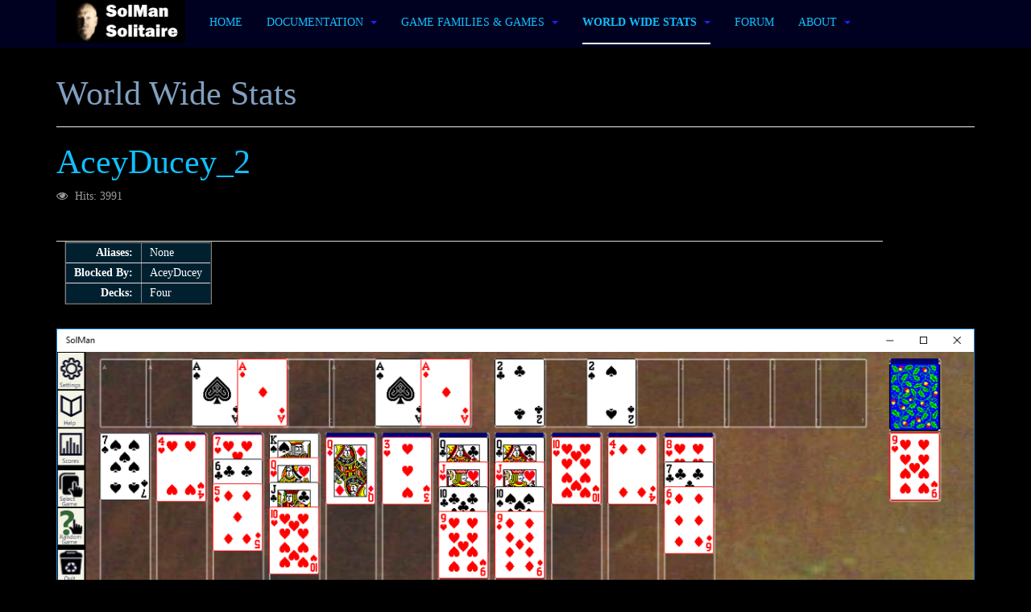

--- FILE ---
content_type: text/html; charset=utf-8
request_url: https://solmansolitaire.com/index.php/reports/19-families/oddballs/82-aceyducey-2
body_size: 8522
content:

<!DOCTYPE html>
<html lang="en-gb" dir="ltr"
	  class='com_content view-article itemid-155 j31 mm-hover '>

<head>
	<base href="https://solmansolitaire.com/index.php/reports/19-families/oddballs/82-aceyducey-2" />
	<meta http-equiv="content-type" content="text/html; charset=utf-8" />
	<meta name="keywords" content="solitaire games, free" />
	<meta name="rights" content="Copyright 2024, Tim Mangan" />
	<meta name="author" content="Super User" />
	<meta name="description" content="Website for the Solman Solitaire application." />
	<meta name="generator" content="Joomla! - Open Source Content Management" />
	<title>AceyDucey_2</title>
	<link href="/templates/purity_iii/favicon.ico" rel="shortcut icon" type="image/vnd.microsoft.icon" />
	<link href="/templates/purity_iii/local/css/themes/dark/bootstrap.css" rel="stylesheet" type="text/css" />
	<link href="/index.php?option=com_ajax&plugin=arktypography&format=json" rel="stylesheet" type="text/css" />
	<link href="https://solmansolitaire.com/plugins/editors/dropeditor/dropeditor.css" rel="stylesheet" type="text/css" />
	<link href="https://solmansolitaire.com/media/dropeditor/customstyles.css" rel="stylesheet" type="text/css" />
	<link href="https://solmansolitaire.com/media/dropeditor/titlestyles.css" rel="stylesheet" type="text/css" />
	<link href="/templates/system/css/system.css" rel="stylesheet" type="text/css" />
	<link href="/templates/purity_iii/local/css/themes/dark/legacy-grid.css" rel="stylesheet" type="text/css" />
	<link href="/plugins/system/t3/base-bs3/fonts/font-awesome/css/font-awesome.min.css" rel="stylesheet" type="text/css" />
	<link href="/templates/purity_iii/local/css/themes/dark/template.css" rel="stylesheet" type="text/css" />
	<link href="/templates/purity_iii/local/css/themes/dark/megamenu.css" rel="stylesheet" type="text/css" />
	<link href="/templates/purity_iii/fonts/font-awesome/css/font-awesome.min.css" rel="stylesheet" type="text/css" />
	<link href="/templates/purity_iii/local/css/themes/dark/layouts/corporate.css" rel="stylesheet" type="text/css" />
	<link href="https://solmansolitaire.com/media/editors/arkeditor/css/squeezebox.css" rel="stylesheet" type="text/css" />
	<script src="/media/jui/js/jquery.min.js?82b3e6273184f38714a1fba1b122d6b4" type="text/javascript"></script>
	<script src="/media/jui/js/jquery-noconflict.js?82b3e6273184f38714a1fba1b122d6b4" type="text/javascript"></script>
	<script src="/media/jui/js/jquery-migrate.min.js?82b3e6273184f38714a1fba1b122d6b4" type="text/javascript"></script>
	<script src="/plugins/system/t3/base-bs3/bootstrap/js/bootstrap.js?82b3e6273184f38714a1fba1b122d6b4" type="text/javascript"></script>
	<script src="/media/system/js/caption.js?82b3e6273184f38714a1fba1b122d6b4" type="text/javascript"></script>
	<script src="/plugins/system/t3/base-bs3/js/jquery.tap.min.js" type="text/javascript"></script>
	<script src="/plugins/system/t3/base-bs3/js/script.js" type="text/javascript"></script>
	<script src="/plugins/system/t3/base-bs3/js/menu.js" type="text/javascript"></script>
	<script src="/templates/purity_iii/js/script.js" type="text/javascript"></script>
	<script src="/plugins/system/t3/base-bs3/js/nav-collapse.js" type="text/javascript"></script>
	<script src="https://solmansolitaire.com/media/editors/arkeditor/js/jquery.easing.min.js" type="text/javascript"></script>
	<script src="https://solmansolitaire.com/media/editors/arkeditor/js/squeezebox.js" type="text/javascript"></script>
	<script src="https://maps.googleapis.com/maps/api/js?v=3&amp;key=AIzaSyARfis5oZUY0p-KbsZQJw29wUieq5_Jxpw " type="text/javascript"></script>
	<script src="/media/com_ipmapping/js/markerclusterer_min.js" type="text/javascript"></script>
	<script type="text/javascript">
jQuery(function($){ initTooltips(); $("body").on("subform-row-add", initTooltips); function initTooltips (event, container) { container = container || document;$(container).find(".hasTooltip").tooltip({"html": true,"container": "body"});} });jQuery(window).on('load',  function() {
				new JCaption('img.caption');
			});(function()
				{
					if(typeof jQuery == 'undefined')
						return;
					
					jQuery(function($)
					{
						if($.fn.squeezeBox)
						{
							$( 'a.modal' ).squeezeBox({ parse: 'rel' });
				
							$( 'img.modal' ).each( function( i, el )
							{
								$(el).squeezeBox({
									handler: 'image',
									url: $( el ).attr( 'src' )
								});
							})
						}
						else if(typeof(SqueezeBox) !== 'undefined')
						{
							$( 'img.modal' ).each( function( i, el )
							{
								SqueezeBox.assign( el, 
								{
									handler: 'image',
									url: $( el ).attr( 'src' )
								});
							});
						}
						
						function jModalClose() 
						{
							if(typeof(SqueezeBox) == 'object')
								SqueezeBox.close();
							else
								ARK.squeezeBox.close();
						}
					
					});
				})(); (function($) {
      $(window).load(function() {
         $('.nn_tabs-tab a[data-toggle="tab"]').on('shown shown.bs.tab', function(e) {
            if ( ipmap_map_108 != null) {
               google.maps.event.trigger(ipmap_map_108, 'resize');
               mapObject_108.setCenter(new google.maps.LatLng(0,0));
            }
         });
      });
     })(jQuery);
   
      var ipmap_cluster_markers_108                     = false;
      var ipmap_custom_marker_108                       = 'blue';
      var ipmap_zoom_Strategy_108                       = 0;
      var ipmap_update_interval_108                     = 5000;
      var ipmap_show_GMapTypeControl_108                = true;
      var ipmap_maptype_control_style_code_108          = google.maps.MapTypeControlStyle.DEFAULT;
      var ipmap_maptype_control_position_code_108       = google.maps.ControlPosition.TOP_RIGHT;
      var ipmap_show_GSmallMapControl_108               = true;
      var ipmap_show_panControl_108                     = true;
      var ipmap_zoom_toolbar_control_style_code_108     = google.maps.ZoomControlStyle.SMALL;
      var ipmap_zoom_toolbar_control_position_code_108  = google.maps.ControlPosition.TOP_LEFT;
      var ipmap_display_scale_108                       = false;
      var ipmap_map_type_id_code_108                    = google.maps.MapTypeId.HYBRID;
      var ipmap_zoom_Value_108                          = 2;
      var ipmap_module_path                              = '/';
      var ipmap_show_table_data_108                     = false;
      var ipmap_show_ip_108                             = false;
      var ipmap_table_max_rows_108                      = 80000;
      var ipmap_table_title_108                         = 'Player Locations';
      var show_phrase_108                               = false;
      var show_referrer_108                             = false;
      var show_ref_link_108                             = false;
      var show_page_108                                 = false;
      var show_date_108                                 = false;
      var show_country_108                              = true;
      var show_city_108                                 = true;
      var hide_infowindow_108                           = 0;
      var ipmap_refresh_cntr_108                        = 60;

      var mapObject_108;
      var markerClster_108;
      var all_markers_108    = [];
      var boundsObject_108;
      var lastMarkerID_108   = 0;
      var infoWindow_108;
      var initialMarkersClustered_108 = false;
      var markerCluster_108;
      var ipmap_cntr_108 = 0;

      if ( typeof makeDoubleDelegate !== 'function' ) {
         window.makeDoubleDelegate = function makeDoubleDelegate(function1, function2) {
            return function() {
               if (function1) function1();
               if (function2) function2();
            }
         }
      }

      var aArray = ['dd-start','dd-end','markerZ','markerA'];
      if ( aArray.indexOf( ipmap_custom_marker_108 ) != -1 ) {
         var image_108 = new google.maps.MarkerImage(ipmap_module_path+'media/mod_ipmapping_mapper/images/'+ipmap_custom_marker_108+'.png',
            new google.maps.Size(20, 34),
            new google.maps.Point(0,0),
            new google.maps.Point(10, 34));
         var shadow_108 = new google.maps.MarkerImage(ipmap_module_path+'media/mod_ipmapping_mapper/images/shadow50.png',
            new google.maps.Size(37, 34),
            new google.maps.Point(0,0),
            new google.maps.Point(10, 34));
      } else if(ipmap_custom_marker_108 == 'arrow') {
         var image_108 = new google.maps.MarkerImage(ipmap_module_path+'media/mod_ipmapping_mapper/images/arrow.png',
            new google.maps.Size(39, 34),
            new google.maps.Point(0,0),
            new google.maps.Point(11, 34));
         var shadow_108 = new google.maps.MarkerImage(ipmap_module_path+'media/mod_ipmapping_mapper/images/arrowshadow.png',
            new google.maps.Size(39, 34),
            new google.maps.Point(0,0),
            new google.maps.Point(11, 34));
      } else if(ipmap_custom_marker_108 != 'standard') {
         var image_108 = new google.maps.MarkerImage(ipmap_module_path+'media/mod_ipmapping_mapper/images/mm_20_'+ipmap_custom_marker_108+'.png',
            new google.maps.Size(12, 20),
            new google.maps.Point(0,0),
            new google.maps.Point(6, 20));
         var shadow_108 = new google.maps.MarkerImage(ipmap_module_path+'media/mod_ipmapping_mapper/images/shadow.png',
            new google.maps.Size(22, 20),
            new google.maps.Point(0,0),
            new google.maps.Point(6, 20));
      }

      function buildXmlHttp_108() {
         var xmlHttp;
         try {
            xmlHttp=new XMLHttpRequest();
         }
         catch (e) {
            try {
               xmlHttp=new ActiveXObject('Msxml2.XMLHTTP');
            }
            catch (e) {
               try {
                  xmlHttp=new ActiveXObject('Microsoft.XMLHTTP');
               }
               catch (e) {
                  alert('Your browser does not support AJAX!');
                  return false;
               }
            }
         }
         return xmlHttp;
      }

      function addMarkers_108() {
         xml=buildXmlHttp_108();
         xml.onreadystatechange=function() {
            if(xml.readyState==4) {
               var doc=xml.responseXML;
               xmlMarkers  = doc.getElementsByTagName('marker');
               xmlReferers = doc.getElementsByTagName('referrer');
               for (var i = 0; i < xmlMarkers.length; i++) {
                  xmlMarker = xmlMarkers[i];
                  var location   = new Object();
                  location.city  = xmlMarker.getAttribute('city');
                  location.lat   = xmlMarker.getAttribute('lat');
                  location.lng   = xmlMarker.getAttribute('lng');
                  location.time  = xmlMarker.getAttribute('time');
                  location.country     = xmlMarker.getAttribute('country');
                  location.countrycode = xmlMarker.getAttribute('countryCode');
                  location.countrycode = location.countrycode.toLowerCase();
                  location.id      = xmlMarker.getAttribute('id');
                  location.ip      = xmlMarker.getAttribute('ip');
                  location.path    = xmlMarker.getAttribute('path');
                  location.phrase  = xmlMarker.getAttribute('phrase');
                  location.referer = xmlMarker.getAttribute('referer');
                  location.refereraddress = xmlReferers[i].firstChild.data;
                  if(location.refereraddress.indexOf('url?q=') != -1) {
                     location.refereraddress = 'http://'+location.referer+'/search?q='+location.phrase;
                  }

                  if (ipmap_cluster_markers_108 && initialMarkersClustered_108 == false) {
                     if (i == (xmlMarkers.length-1))
                        addLocationToList_108(location, true);
                     else
                        addLocationToList_108(location, false);
                  } else {
                     if(i == (xmlMarkers.length-1))
                       addLocationToMap_108(location, true);
                     else
                       addLocationToMap_108(location, false);
                  }
                  if (lastMarkerID_108 < parseInt(location.id)) {
                     lastMarkerID_108 = parseInt(location.id);
                  }
               }

               if (ipmap_cluster_markers_108 ) {
                  markerCluster_108.addMarkers(all_markers_108);
               }

               if (ipmap_zoom_Strategy_108 == 1) {
                  if(xmlMarkers.length > 0) {
                     mapObject_108.setCenter(new google.maps.LatLng(location.lat,location.lng));
                     mapObject_108.setZoom(ipmap_zoom_Value_108);
                  }
               } else {
                  if(xmlMarkers.length > 0) zoomToBounds_108();
               }
               window.setTimeout(addMarkers_108, ipmap_update_interval_108);
            }

            if (ipmap_cntr_108 == ipmap_refresh_cntr_108 && ipmap_refresh_cntr_108 != 0 ) {
               if (ipmap_show_table_data_108) {
                  clearTable_108();
               }
               console.log('Itemid '+108+' Resetting '+all_markers_108.length+' markers. Loop counter: '+ipmap_cntr_108);
               ipmap_cntr_108 = 0;
               for (var i; i < all_markers_108.length; i++) {
                  all_markers_108 [i].setMap(null);
               }

               if (ipmap_cluster_markers_108) {
                 markerCluster_108.clearMarkers();
               }
               all_markers_108 = [];
               lastMarkerID_108 = 0;
            } else {
               if ( ipmap_refresh_cntr_108 != 0 )
                 ipmap_cntr_108 = ipmap_cntr_108 + 1;
            }
         }
         xml.open('GET',ipmap_module_path+'modules/mod_ipmapping_mapper/map_data.php?action=listpoints&modid='+108+'&lastMarkerID='+lastMarkerID_108+'&random='+Math.random(), false);
         // xml.open('GET',ipmap_module_path+'modules/mod_ipmapping_mapper/map_data.php?action=listpoints&modid='+108+'&lastMarkerID='+lastMarkerID_108+'&random='+Math.random(), true);
         xml.send(null);
      }

      function clearTable_108() {
         var tbl = document.getElementById('tblListOfLocations_108');
         var lastRow = tbl.rows.length;
         for (var i = 1; i < lastRow; i++) {
            tbl.deleteRow(1);
         }
      }

      function addRowToTable_108(location) {
         var tbl = document.getElementById('tblListOfLocations_108');
         var lastRow_108 = tbl.rows.length;
         if(lastRow_108 > ipmap_table_max_rows_108 ) {
            tbl.deleteRow(lastRow_108-1);
         }

         if ( ! ipmap_table_title_108.length ) {
            document.getElementById('ipmap_LocationTable_108').innerHTML   = ipmap_table_title_108+': '+tbl.rows.length;
         }
         /* add at the end...
         var row = tbl.insertRow(lastRow_108);
         */

         /* add at the start */
         var row = tbl.insertRow(1);

         var cellcntr = 0;
         /* left cell */
         if (show_date_108) {
            var cellLeft = row.insertCell(cellcntr);
            var textNode = document.createTextNode(location.time);
            cellLeft.appendChild(textNode);
            cellcntr++;
         }

         var iElem = document.createElement('img');
         iElem.src = ipmap_module_path+'media/mod_ipmapping_mapper/flags/'+location.countrycode+'.gif';
         iElem.width = '20';
         iElem.height = '12';

         /* country cell */
         if (show_country_108) {
            var cellRightSel = row.insertCell(cellcntr);
            if(ipmap_show_ip_108 == 1) {
               var sel = document.createTextNode(' '+location.country+'\n('+location.ip+')');
            } else {
               var sel = document.createTextNode(' '+location.country);
            }
            cellRightSel.appendChild(iElem);
            cellRightSel.appendChild(sel);
            cellcntr++;
         }

         /* city cell */
         if (show_city_108) {
            cellRightSel = row.insertCell(cellcntr);
            sel = document.createTextNode(location.city);
            cellRightSel.appendChild(sel);
            cellcntr++;
         }

         /* search cell */
         if(show_phrase_108 == 1) {
            cellRightSel = row.insertCell(cellcntr);
            sel = document.createTextNode(location.phrase);
            cellRightSel.appendChild(sel);
            cellcntr++;
         }

         /* referer cell */
         if (show_referrer_108 == 1 || show_ref_link_108 ==1 ) {
            cellRightSel = row.insertCell(cellcntr);
            /* Are we showing a ref link to the information */
            if (show_ref_link_108 == 1) {
               var aElem = document.createElement('a');
               aElem.href = location.refereraddress;
               aElem.target = '_blank';
               aElem.innerHTML= location.refereraddress;
               cellRightSel.appendChild(aElem);
            } else {
               sel = document.createTextNode(location.refereraddress);
               cellRightSel.appendChild(sel);
            }
            cellcntr++;
         }

         /* page (path) cell */
         if (show_page_108 == 1) {
            cellRightSel = row.insertCell(cellcntr);
            sel = document.createTextNode(location.path);
            cellRightSel.appendChild(sel);
            cellcntr++;
         }
      }

      function addLocationToMap_108(location, isLastMarker) {
         if (ipmap_custom_marker_108 == 'standard') {
            var marker = new google.maps.Marker({
            position: new google.maps.LatLng(location.lat, location.lng),
            title:location.city,
            map:mapObject_108
            });
         } else {
            var marker = new google.maps.Marker({
            position: new google.maps.LatLng(location.lat, location.lng),
            icon: image_108,
            shadow: shadow_108,
            title:location.city,
            map:mapObject_108
            });
         }

         if (ipmap_zoom_Strategy_108 == 0) {
            boundsObject_108.extend(new google.maps.LatLng(location.lat, location.lng));
         }

         var htmlCode='';
         if ( hide_infowindow_108 == 0) {
            htmlCode += location.time;
            htmlCode += ' - '+location.city;
            htmlCode += ' - <img border="0" src="'+ipmap_module_path+'media/mod_ipmapping_mapper/flags/'+location.countrycode+'.gif" width="20" height="12"> '+location.country;

            /* Add a click event to a marker */
            google.maps.event.addListener(marker, 'click', function() {
               if (infoWindow_108) infoWindow_108.close();
               infoWindow_108 = new google.maps.InfoWindow({content: htmlCode});
               infoWindow_108.open(mapObject_108, marker);
            });
            if (isLastMarker) {
               if (infoWindow_108) infoWindow_108.close();
               infoWindow_108 = new google.maps.InfoWindow({content: htmlCode});
               infoWindow_108.open(mapObject_108, marker);
            }
         }
         if (ipmap_show_table_data_108) {
            addRowToTable_108(location);
         }
      }

      function addLocationToList_108(location, isLastMarker) {
         if (ipmap_custom_marker_108 == 'standard') {
            var marker = new google.maps.Marker({
            position: new google.maps.LatLng(location.lat, location.lng),
            title:location.city
            });
         } else {
            var marker = new google.maps.Marker({
            position: new google.maps.LatLng(location.lat, location.lng),
            icon: image_108,
            shadow: shadow_108,
            title:location.city
            });
         }

         if (ipmap_zoom_Strategy_108 == 0) {
            boundsObject_108.extend(new google.maps.LatLng(location.lat, location.lng));
         }

         var htmlCode='';
         if ( hide_infowindow_108 == 0) {
            htmlCode += location.time;
            htmlCode += ' - '+location.city;
            htmlCode += ' - <img border="0" src="'+ipmap_module_path+'media/mod_ipmapping_mapper/flags/'+location.countrycode+'.gif" width="20" height="12"> '+location.country;

            /* Add a click event to a marker */
            google.maps.event.addListener(marker, 'click', function() {
               if (infoWindow_108) infoWindow_108.close();
               infoWindow_108 = new google.maps.InfoWindow({content: htmlCode});
               infoWindow_108.open(mapObject_108, marker);
            });
            if(isLastMarker) {
               if (infoWindow_108) infoWindow_108.close();
               infoWindow_108 = new google.maps.InfoWindow({content: htmlCode});
               infoWindow_108.open(mapObject_108, marker);
            }
         }

         all_markers_108.push(marker);

         if (ipmap_show_table_data_108) {
            addRowToTable_108(location);
         }
      }

      function zoomToBounds_108() {
         mapObject_108.fitBounds(boundsObject_108);
         mapObject_108.setCenter(boundsObject_108.getCenter());
      }

      function initIPMap_108() {
         var ipmap_MapOptions_108 = {
            zoom: 1,
            center: new google.maps.LatLng(0, 0),
            disableDefaultUI: true,
            mapTypeControl: ipmap_show_GMapTypeControl_108,
            mapTypeControlOptions: {
               style: ipmap_maptype_control_style_code_108,
               position: ipmap_maptype_control_position_code_108
            },
            panControl: ipmap_show_panControl_108,
            zoomControl: ipmap_show_GSmallMapControl_108,
            zoomControlOptions: {
               style: ipmap_zoom_toolbar_control_style_code_108,
               position: ipmap_zoom_toolbar_control_position_code_108
            },
            scaleControl: ipmap_display_scale_108,
            mapTypeId: ipmap_map_type_id_code_108
         }
         mapObject_108 = new google.maps.Map(document.getElementById('ipmap_map_108'), ipmap_MapOptions_108);
         boundsObject_108 = new google.maps.LatLngBounds();

         if (ipmap_cluster_markers_108 ) {
            var mcOptions = {gridSize: 50, maxZoom: 15};
            markerCluster_108 = new MarkerClusterer(mapObject_108, all_markers_108, mcOptions);
         }

         addMarkers_108();
      }
      window.onload = makeDoubleDelegate(window.onload, initIPMap_108);
   
	</script>

	
<!-- META FOR IOS & HANDHELD -->
	<meta name="viewport" content="width=device-width, initial-scale=1.0, maximum-scale=1.0, user-scalable=no"/>
	<style type="text/stylesheet">
		@-webkit-viewport   { width: device-width; }
		@-moz-viewport      { width: device-width; }
		@-ms-viewport       { width: device-width; }
		@-o-viewport        { width: device-width; }
		@viewport           { width: device-width; }
	</style>
	<script type="text/javascript">
		//<![CDATA[
		if (navigator.userAgent.match(/IEMobile\/10\.0/)) {
			var msViewportStyle = document.createElement("style");
			msViewportStyle.appendChild(
				document.createTextNode("@-ms-viewport{width:auto!important}")
			);
			document.getElementsByTagName("head")[0].appendChild(msViewportStyle);
		}
		//]]>
	</script>
<meta name="HandheldFriendly" content="true"/>
<meta name="apple-mobile-web-app-capable" content="YES"/>
<!-- //META FOR IOS & HANDHELD -->




<!-- Le HTML5 shim and media query for IE8 support -->
<!--[if lt IE 9]>
<script src="//html5shim.googlecode.com/svn/trunk/html5.js"></script>
<script type="text/javascript" src="/plugins/system/t3/base-bs3/js/respond.min.js"></script>
<![endif]-->

<!-- You can add Google Analytics here or use T3 Injection feature -->

<!--[if lt IE 9]>
<link rel="stylesheet" href="/templates/purity_iii/css/ie8.css" type="text/css" />
<![endif]-->
	</head>

<body>

<div class="t3-wrapper corporate"> <!-- Need this wrapper for off-canvas menu. Remove if you don't use of-canvas -->

	
<!-- MAIN NAVIGATION -->
<header id="t3-mainnav" class="wrap navbar navbar-default navbar-fixed-top t3-mainnav">

	<!-- OFF-CANVAS -->
		<!-- //OFF-CANVAS -->

	<div class="container">

		<!-- NAVBAR HEADER -->
		<div class="navbar-header">

			<!-- LOGO -->
			<div class="logo logo-image">
				<div class="logo-image logo-control">
					<a href="/" title="SolMan Solitaire">
													<img class="logo-img" src="/images/My/SolMan64Logo.jpg" alt="SolMan Solitaire" />
						
													<img class="logo-img-sm" src="/images/My/SolMan64Logo.jpg" alt="SolMan Solitaire" />
												
						<span>SolMan Solitaire</span>
					</a>
				</div>
			</div>
			<!-- //LOGO -->

											<button type="button" class="navbar-toggle" data-toggle="collapse" data-target=".t3-navbar-collapse">
					<i class="fa fa-bars"></i>
				</button>
			
	    
		</div>
		<!-- //NAVBAR HEADER -->

		<!-- NAVBAR MAIN -->
				<nav class="t3-navbar-collapse navbar-collapse collapse"></nav>
		
		<nav class="t3-navbar navbar-collapse collapse">
			<div  class="t3-megamenu"  data-responsive="true">
<ul itemscope itemtype="http://www.schema.org/SiteNavigationElement" class="nav navbar-nav level0">
<li itemprop='name'  data-id="101" data-level="1">
<a itemprop='url' class=""  href="/index.php/home"   data-target="#">Home </a>

</li>
<li itemprop='name' class="dropdown mega" data-id="125" data-level="1">
<a itemprop='url' class=" dropdown-toggle"  href="/index.php/documentation"   data-target="#" data-toggle="dropdown">Documentation <em class="caret"></em></a>

<div class="nav-child dropdown-menu mega-dropdown-menu"  ><div class="mega-dropdown-inner">
<div class="row">
<div class="col-xs-12 mega-col-nav" data-width="12"><div class="mega-inner">
<ul itemscope itemtype="http://www.schema.org/SiteNavigationElement" class="mega-nav level1">
<li itemprop='name'  data-id="126" data-level="2">
<a itemprop='url' class=""  href="/index.php/documentation/controls"   data-target="#">Controls </a>

</li>
<li itemprop='name'  data-id="127" data-level="2">
<a itemprop='url' class=""  href="/index.php/documentation/settings"   data-target="#">Global Settings </a>

</li>
<li itemprop='name'  data-id="187" data-level="2">
<a itemprop='url' class=""  href="/index.php/documentation/in-game"   data-target="#">In-Game Controls </a>

</li>
<li itemprop='name'  data-id="129" data-level="2">
<a itemprop='url' class=""  href="/index.php/documentation/voice-commands"   data-target="#">Voice Commands </a>

</li>
<li itemprop='name'  data-id="130" data-level="2">
<a itemprop='url' class=""  href="/index.php/documentation/software-updates-and-known-issues"   data-target="#">Updates and Known Issues </a>

</li>
<li itemprop='name'  data-id="343" data-level="2">
<a itemprop='url' class=""  href="/index.php/documentation/dot-net-8"   data-target="#">Dot-Net-8 </a>

</li>
</ul>
</div></div>
</div>
</div></div>
</li>
<li itemprop='name' class="dropdown mega" data-id="109" data-level="1">
<a itemprop='url' class=" dropdown-toggle"  href="/index.php/game-families"   data-target="#" data-toggle="dropdown">Game Families &amp; Games <em class="caret"></em></a>

<div class="nav-child dropdown-menu mega-dropdown-menu"  ><div class="mega-dropdown-inner">
<div class="row">
<div class="col-xs-12 mega-col-nav" data-width="12"><div class="mega-inner">
<ul itemscope itemtype="http://www.schema.org/SiteNavigationElement" class="mega-nav level1">
<li itemprop='name'  data-id="110" data-level="2">
<a itemprop='url' class=""  href="/index.php/game-families/canfields"   data-target="#"><img class="" src="/images/SiteImages/Families/Fam_Canfields_h12.png" alt="Canfields" /><span class="image-title">Canfields</span>  </a>

</li>
<li itemprop='name'  data-id="341" data-level="2">
<a itemprop='url' class=""  href="/index.php/game-families/cousins"   data-target="#"><img class="" src="/images/SiteImages/Families/Fam_Cousins_h12.png" alt="Cousins" /><span class="image-title">Cousins</span>  </a>

</li>
<li itemprop='name'  data-id="111" data-level="2">
<a itemprop='url' class=""  href="/index.php/game-families/klondikes"   data-target="#"><img class="" src="/images/SiteImages/Families/Fam_Klondikes_h12.png" alt="Klondikes" /><span class="image-title">Klondikes</span>  </a>

</li>
<li itemprop='name'  data-id="112" data-level="2">
<a itemprop='url' class=""  href="/index.php/game-families/napoleons"   data-target="#"><img class="" src="/images/SiteImages/Families/Fam_Napoleons_h12.png" alt="Napoleons" /><span class="image-title">Napoleons</span>  </a>

</li>
<li itemprop='name'  data-id="113" data-level="2">
<a itemprop='url' class=""  href="/index.php/game-families/spiders"   data-target="#"><img class="" src="/images/SiteImages/Families/Fam_Spiders_h12.png" alt="Spiders" /><span class="image-title">Spiders</span>  </a>

</li>
<li itemprop='name'  data-id="120" data-level="2">
<a itemprop='url' class=""  href="/index.php/game-families/reserves"   data-target="#"><img class="" src="/images/SiteImages/Families/Fam_Reserves_h12.png" alt="Reserves" /><span class="image-title">Reserves</span>  </a>

</li>
<li itemprop='name'  data-id="114" data-level="2">
<a itemprop='url' class=""  href="/index.php/game-families/squaresandquilts"   data-target="#"><img class="" src="/images/SiteImages/Families/Fam_SquaresAndQuilts_h12.png" alt="Squares And Quilts" /><span class="image-title">Squares And Quilts</span>  </a>

</li>
<li itemprop='name'  data-id="115" data-level="2">
<a itemprop='url' class=""  href="/index.php/game-families/fans"   data-target="#"><img class="" src="/images/SiteImages/Families/Fam_Fans_h12.png" alt="Fans" /><span class="image-title">Fans</span>  </a>

</li>
<li itemprop='name'  data-id="116" data-level="2">
<a itemprop='url' class=""  href="/index.php/game-families/patterns"   data-target="#"><img class="" src="/images/SiteImages/Families/Fam_Patterns_h12.png" alt="Patterns" /><span class="image-title">Patterns</span>  </a>

</li>
<li itemprop='name'  data-id="119" data-level="2">
<a itemprop='url' class=""  href="/index.php/game-families/arachnoids"   data-target="#"><img class="" src="/images/SiteImages/Families/Fam_Arachnoids_h12.png" alt="Arachnoids" /><span class="image-title">Arachnoids</span>  </a>

</li>
<li itemprop='name'  data-id="117" data-level="2">
<a itemprop='url' class=""  href="/index.php/game-families/ups"   data-target="#"><img class="" src="/images/SiteImages/Families/Fam_Ups_h12.png" alt="Ups" /><span class="image-title">Ups</span>  </a>

</li>
<li itemprop='name'  data-id="118" data-level="2">
<a itemprop='url' class=""  href="/index.php/game-families/oddballs"   data-target="#"><img class="" src="/images/SiteImages/Families/Fam_Oddballs_h12.png" alt="Oddballs" /><span class="image-title">Oddballs</span>  </a>

</li>
</ul>
</div></div>
</div>
</div></div>
</li>
<li itemprop='name' class="current active dropdown mega" data-id="155" data-level="1">
<a itemprop='url' class=" dropdown-toggle"  href="/index.php/reports"   data-target="#" data-toggle="dropdown">World Wide Stats <em class="caret"></em></a>

<div class="nav-child dropdown-menu mega-dropdown-menu"  ><div class="mega-dropdown-inner">
<div class="row">
<div class="col-xs-12 mega-col-nav" data-width="12"><div class="mega-inner">
<ul itemscope itemtype="http://www.schema.org/SiteNavigationElement" class="mega-nav level1">
<li itemprop='name'  data-id="271" data-level="2">
<a itemprop='url' class=""  href="/index.php"   data-target="#">Where are people playing? </a>

</li>
<li itemprop='name'  data-id="255" data-level="2">
<a itemprop='url' class=""  href="/index.php/reports/gamexy"   data-target="#">Game Lengths and Difficulties </a>

</li>
<li itemprop='name'  data-id="257" data-level="2">
<a itemprop='url' class=""  href="/index.php/reports/games-lastyearschart"   data-target="#">Last Years (Charts) </a>

</li>
<li itemprop='name'  data-id="198" data-level="2">
<a itemprop='url' class=""  href="/index.php/reports/games-lastmonthschart"   data-target="#">Last Months (Charts) </a>

</li>
<li itemprop='name'  data-id="189" data-level="2">
<a itemprop='url' class=""  href="/index.php/reports/games-lastweekschart"   data-target="#">Last Weeks (Charts) </a>

</li>
<li itemprop='name'  data-id="165" data-level="2">
<a itemprop='url' class=""  href="/index.php/reports/pctfamilies"   data-target="#">Percentage Wins by Family </a>

</li>
<li itemprop='name'  data-id="181" data-level="2">
<a itemprop='url' class=""  href="/index.php/reports/familiesplayed"   data-target="#">Most Popular Families </a>

</li>
<li itemprop='name'  data-id="182" data-level="2">
<a itemprop='url' class=""  href="/index.php/reports/gamesplayed"   data-target="#">Most Popular Games </a>

</li>
<li itemprop='name'  data-id="183" data-level="2">
<a itemprop='url' class=""  href="/index.php/reports/familieswinning"   data-target="#">Winninest Families </a>

</li>
<li itemprop='name'  data-id="184" data-level="2">
<a itemprop='url' class=""  href="/index.php/reports/games-winning"   data-target="#">Winninest Games </a>

</li>
<li itemprop='name'  data-id="185" data-level="2">
<a itemprop='url' class=""  href="/index.php/reports/games-last"   data-target="#">Last Days and Weeks </a>

</li>
<li itemprop='name'  data-id="284" data-level="2">
<a itemprop='url' class=""  href="/index.php/reports/games-favoritebycountry"   data-target="#">Favorites by Country </a>

</li>
</ul>
</div></div>
</div>
</div></div>
</li>
<li itemprop='name'  data-id="152" data-level="1">
<a itemprop='url' class=""  href="/index.php/forum"   data-target="#">Forum</a>

</li>
<li itemprop='name' class="dropdown mega" data-id="121" data-level="1">
<a itemprop='url' class=" dropdown-toggle"  href="/index.php/about"   data-target="#" data-toggle="dropdown">About <em class="caret"></em></a>

<div class="nav-child dropdown-menu mega-dropdown-menu"  ><div class="mega-dropdown-inner">
<div class="row">
<div class="col-xs-12 mega-col-nav" data-width="12"><div class="mega-inner">
<ul itemscope itemtype="http://www.schema.org/SiteNavigationElement" class="mega-nav level1">
<li itemprop='name'  data-id="122" data-level="2">
<a itemprop='url' class=""  href="/index.php/about/support"   data-target="#">Support </a>

</li>
<li itemprop='name'  data-id="124" data-level="2">
<a itemprop='url' class=""  href="/index.php/about/privacy-policy"   data-target="#">Privacy Policy </a>

</li>
<li itemprop='name'  data-id="123" data-level="2">
<a itemprop='url' class=""  href="/index.php/about/solman-history"   data-target="#">SolMan History </a>

</li>
</ul>
</div></div>
</div>
</div></div>
</li>
</ul>
</div>

		</nav>
    <!-- //NAVBAR MAIN -->

	</div>
</header>
<!-- //MAIN NAVIGATION -->






  


  


	

<div id="t3-mainbody" class="container t3-mainbody">
	<div class="row">

		<!-- MAIN CONTENT -->
		<div id="t3-content" class="t3-content col-xs-12">
						<div id="system-message-container">
	</div>

						
	<div class="page-header clearfix">
		<h1 class="page-title">World Wide Stats</h1>
	</div>

<div class="item-page clearfix">


<!-- Article -->
<article>
	<meta itemprop="inLanguage" content="en-GB" />
	<meta itemprop="url" content="/index.php/reports/19-families/oddballs/82-aceyducey-2" />

      
<header class="article-header clearfix">
	<h1 class="article-title" itemprop="headline">
					<a href="/index.php/reports/19-families/oddballs/82-aceyducey-2" itemprop="url" title="AceyDucey_2">
				AceyDucey_2</a>
			</h1>

			</header>
    
    
  <!-- Aside -->
    <aside class="article-aside clearfix">
          	<dl class="article-info  muted">

		
			<dt class="article-info-term">
													Details							</dt>

			
			
			
					
					
			
										<dd class="hits">
					<i class="fa fa-eye"></i>
					<meta itemprop="interactionCount" content="UserPageVisits:3991" />
					Hits: 3991			</dd>						</dl>
        
      </aside>  
    <!-- //Aside -->

  
  
  
	
  
	
	<section class="article-content clearfix">
		<table style="width: 90%;">
	<tbody>
		<tr>
			<td></td>
			<td width="10px">&nbsp;</td>
			<td>
			<table border="2" cellpadding="5" style="background-color: #002030;">
				<tbody>
					<tr>
						<td style="text-align:right; padding: 2px 10px 2px 10px;"><strong>Aliases:</strong></td>
						<td style="text-align:left; padding: 2px 10px 2px 10px;">None</td>
					</tr>
					<tr>
						<td style="text-align:right; padding: 2px 10px 2px 10px;"><strong>Blocked By:</strong></td>
						<td style="text-align:left; padding: 2px 10px 2px 10px;">AceyDucey</td>
					</tr>
					<tr>
						<td style="text-align:right; padding: 2px 10px 2px 10px;"><strong>Decks:</strong></td>
						<td style="text-align:left; padding: 2px 10px 2px 10px;">Four</td>
					</tr>
				</tbody>
			</table>
			</td>
		</tr>
	</tbody>
</table>

 
<p>&nbsp;</p>

<p><img alt="" height="480" src="/images/SiteImages/GameImages/AceyDucey_2.PNG" /></p>

<p>This game is original to Solman.&nbsp; It is a four deck version of the two deck AceyDucey.</p>

<p>Since I like a challange, I made this modification one cold rainey weekend day.&nbsp; If I played this game all the time it probably wouldn't be all that special, however, whenever I get bored of playing a favorite game over and over again I like to turn to this -- until I win it once.<br />
&nbsp;</p>
	</section>
  
  <!-- footer -->
    <!-- //footer -->

			<hr class="divider-vertical" /><ul class="pager pagenav">
	<li class="previous">
		<a class="hasTooltip" title="AceyDucey" aria-label="Previous article: AceyDucey" href="/index.php/reports/19-families/oddballs/81-aceyducey" rel="prev">
			<span class="icon-chevron-left" aria-hidden="true"></span> <span aria-hidden="true">Prev</span>		</a>
	</li>
	<li class="next">
		<a class="hasTooltip" title="Algerian" aria-label="Next article: Algerian" href="/index.php/reports/19-families/oddballs/135-algerian" rel="next">
			<span aria-hidden="true">Next</span> <span class="icon-chevron-right" aria-hidden="true"></span>		</a>
	</li>
</ul>
	
	
	</article>
<!-- //Article -->


</div>


		</div>
		<!-- //MAIN CONTENT -->

	</div>
</div> 


  
	<!-- SPOTLIGHT 2 -->
	<div class="wrap t3-sl t3-sl-2">
    <div class="container">
  			<!-- SPOTLIGHT -->
	<div class="t3-spotlight t3-spotlight-2  row">
					<div class=" col-lg-12 col-md-12 col-sm-12 col-xs-12">
								<div class="t3-module module " id="Mod108"><div class="module-inner"><div class="module-ct">   <div id="ipmap_map_108" style="border: 1px solid #99b3cc; color: #99b3cc; font-size: 10px; width: 100%; height: 1024px;">Loading map...</div>
</div></div></div>
							</div>
			</div>
<!-- SPOTLIGHT -->
    </div>
	</div>
	<!-- //SPOTLIGHT 2 -->


  
	<!-- SPOTLIGHT 2 -->
	<div class="wrap t3-sl t3-sl-3">
    <div class="container">
		  	<!-- SPOTLIGHT -->
	<div class="t3-spotlight t3-spotlight-3  row">
					<div class=" col-lg-3 col-md-3 col-sm-3 col-xs-12">
								&nbsp;
							</div>
					<div class=" col-lg-3 col-md-3 col-sm-3 col-xs-12">
								<div class="t3-module module " id="Mod95"><div class="module-inner"><p class="module-title "><span>Solman GameData</span></p><div class="module-ct">﻿</div></div></div>
							</div>
					<div class=" col-lg-3 col-md-3 col-sm-3 col-xs-12">
								&nbsp;
							</div>
					<div class=" col-lg-3 col-md-3 col-sm-3 col-xs-12">
								&nbsp;
							</div>
			</div>
<!-- SPOTLIGHT -->
    </div>
	</div>
	<!-- //SPOTLIGHT 2 -->


	
<!-- BACK TOP TOP BUTTON -->
<div id="back-to-top" data-spy="affix" data-offset-top="300" class="back-to-top hidden-xs hidden-sm affix-top">
  <button class="btn btn-primary" title="Back to Top"><i class="fa fa-caret-up"></i></button>
</div>
<script type="text/javascript">
(function($) {
	// Back to top
	$('#back-to-top').on('click', function(){
		$("html, body").animate({scrollTop: 0}, 500);
		return false;
	});
    $(window).on('load', function(){
        // hide button to top if the document height not greater than window height*2;using window load for more accurate calculate.    
        if ((parseInt($(window).height())*2)>(parseInt($(document).height()))) {
            $('#back-to-top').hide();
        } 
    });
})(jQuery);
</script>
<!-- BACK TO TOP BUTTON -->

<!-- FOOTER -->
<footer id="t3-footer" class="wrap t3-footer">

	
	<section class="t3-copyright">
		<div class="container">
			<div class="row">
				<div class="col-md-12 copyright ">
					
          <small>
            <a href="http://twitter.github.io/bootstrap/" title="Bootstrap by Twitter" target="_blank">Bootstrap</a> is a front-end framework of Twitter, Inc. Code licensed under <a href="https://github.com/twbs/bootstrap/blob/master/LICENSE" title="MIT License" target="_blank">MIT License.</a>
          </small>
          <small>
            <a href="http://fortawesome.github.io/Font-Awesome/" target="_blank">Font Awesome</a> font licensed under <a href="http://scripts.sil.org/OFL">SIL OFL 1.1</a>.
          </small>
				</div>
							</div>
		</div>
	</section>

</footer>
<!-- //FOOTER -->

</div>


</body>
</html>